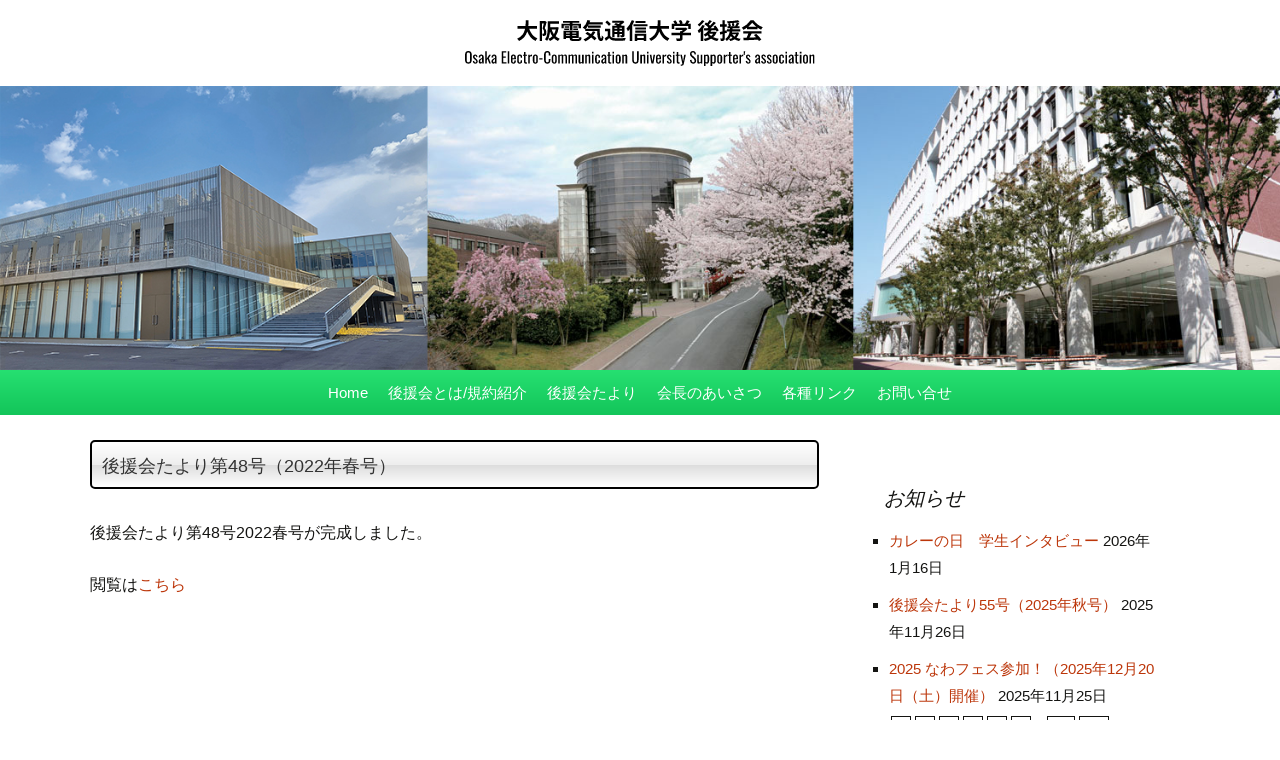

--- FILE ---
content_type: text/html; charset=UTF-8
request_url: http://www.dentsukouenkai.com/2022/06/01/48/
body_size: 24772
content:
<!DOCTYPE html>
<!--[if IE 7]>
<html class="ie ie7" lang="ja">
<![endif]-->
<!--[if IE 8]>
<html class="ie ie8" lang="ja">
<![endif]-->
<!--[if !(IE 7) & !(IE 8)]><!-->
<html lang="ja">
<!--<![endif]-->
<head>
	<meta charset="UTF-8">
	<meta name="viewport" content="width=device-width">
	<title>後援会たより第48号（2022年春号） | 大阪電気通信大学後援会</title>
	<link rel="profile" href="http://gmpg.org/xfn/11">
	<link rel="pingback" href="http://www.dentsukouenkai.com/dentsu/xmlrpc.php">
	<!--[if lt IE 9]>
	<script src="http://www.dentsukouenkai.com/dentsu/wp-content/themes/twentythirteen/js/html5.js"></script>
	<![endif]-->
	<link rel='dns-prefetch' href='//fonts.googleapis.com' />
<link rel='dns-prefetch' href='//s.w.org' />
<link href='https://fonts.gstatic.com' crossorigin rel='preconnect' />
<link rel="alternate" type="application/rss+xml" title="大阪電気通信大学後援会 &raquo; フィード" href="http://www.dentsukouenkai.com/feed/" />
<link rel="alternate" type="application/rss+xml" title="大阪電気通信大学後援会 &raquo; コメントフィード" href="http://www.dentsukouenkai.com/comments/feed/" />
		<script type="text/javascript">
			window._wpemojiSettings = {"baseUrl":"https:\/\/s.w.org\/images\/core\/emoji\/12.0.0-1\/72x72\/","ext":".png","svgUrl":"https:\/\/s.w.org\/images\/core\/emoji\/12.0.0-1\/svg\/","svgExt":".svg","source":{"concatemoji":"http:\/\/www.dentsukouenkai.com\/dentsu\/wp-includes\/js\/wp-emoji-release.min.js?ver=5.2.21"}};
			!function(e,a,t){var n,r,o,i=a.createElement("canvas"),p=i.getContext&&i.getContext("2d");function s(e,t){var a=String.fromCharCode;p.clearRect(0,0,i.width,i.height),p.fillText(a.apply(this,e),0,0);e=i.toDataURL();return p.clearRect(0,0,i.width,i.height),p.fillText(a.apply(this,t),0,0),e===i.toDataURL()}function c(e){var t=a.createElement("script");t.src=e,t.defer=t.type="text/javascript",a.getElementsByTagName("head")[0].appendChild(t)}for(o=Array("flag","emoji"),t.supports={everything:!0,everythingExceptFlag:!0},r=0;r<o.length;r++)t.supports[o[r]]=function(e){if(!p||!p.fillText)return!1;switch(p.textBaseline="top",p.font="600 32px Arial",e){case"flag":return s([55356,56826,55356,56819],[55356,56826,8203,55356,56819])?!1:!s([55356,57332,56128,56423,56128,56418,56128,56421,56128,56430,56128,56423,56128,56447],[55356,57332,8203,56128,56423,8203,56128,56418,8203,56128,56421,8203,56128,56430,8203,56128,56423,8203,56128,56447]);case"emoji":return!s([55357,56424,55356,57342,8205,55358,56605,8205,55357,56424,55356,57340],[55357,56424,55356,57342,8203,55358,56605,8203,55357,56424,55356,57340])}return!1}(o[r]),t.supports.everything=t.supports.everything&&t.supports[o[r]],"flag"!==o[r]&&(t.supports.everythingExceptFlag=t.supports.everythingExceptFlag&&t.supports[o[r]]);t.supports.everythingExceptFlag=t.supports.everythingExceptFlag&&!t.supports.flag,t.DOMReady=!1,t.readyCallback=function(){t.DOMReady=!0},t.supports.everything||(n=function(){t.readyCallback()},a.addEventListener?(a.addEventListener("DOMContentLoaded",n,!1),e.addEventListener("load",n,!1)):(e.attachEvent("onload",n),a.attachEvent("onreadystatechange",function(){"complete"===a.readyState&&t.readyCallback()})),(n=t.source||{}).concatemoji?c(n.concatemoji):n.wpemoji&&n.twemoji&&(c(n.twemoji),c(n.wpemoji)))}(window,document,window._wpemojiSettings);
		</script>
		<style type="text/css">
img.wp-smiley,
img.emoji {
	display: inline !important;
	border: none !important;
	box-shadow: none !important;
	height: 1em !important;
	width: 1em !important;
	margin: 0 .07em !important;
	vertical-align: -0.1em !important;
	background: none !important;
	padding: 0 !important;
}
</style>
	<link rel='stylesheet' id='wp-block-library-css'  href='http://www.dentsukouenkai.com/dentsu/wp-includes/css/dist/block-library/style.min.css?ver=5.2.21' type='text/css' media='all' />
<link rel='stylesheet' id='contact-form-7-css'  href='http://www.dentsukouenkai.com/dentsu/wp-content/plugins/contact-form-7/includes/css/styles.css?ver=5.1.1' type='text/css' media='all' />
<link rel='stylesheet' id='contact-form-7-confirm-css'  href='http://www.dentsukouenkai.com/dentsu/wp-content/plugins/contact-form-7-add-confirm/includes/css/styles.css?ver=5.1' type='text/css' media='all' />
<link rel='stylesheet' id='hamburger.css-css'  href='http://www.dentsukouenkai.com/dentsu/wp-content/plugins/wp-responsive-menu/assets/css/wpr-hamburger.css?ver=3.1.6' type='text/css' media='all' />
<link rel='stylesheet' id='wprmenu.css-css'  href='http://www.dentsukouenkai.com/dentsu/wp-content/plugins/wp-responsive-menu/assets/css/wprmenu.css?ver=3.1.6' type='text/css' media='all' />
<style id='wprmenu.css-inline-css' type='text/css'>
@media only screen and ( max-width: 768px ) {html body div.wprm-wrapper {overflow: scroll;}#mg-wprm-wrap ul li {border-top: solid 1px rgba(255,255,255,0.05);border-bottom: solid 1px rgba(255,255,255,0.05);}#wprmenu_bar {background-image: url();background-size: cover ;background-repeat: repeat;}#wprmenu_bar {background-color: #81d742;}html body div#mg-wprm-wrap .wpr_submit .icon.icon-search {color: #FFFFFF;}#wprmenu_bar .menu_title,#wprmenu_bar .wprmenu_icon_menu,#wprmenu_bar .menu_title a {color: #FFFFFF;}#wprmenu_bar .menu_title {font-size: 20px;font-weight: normal;}#mg-wprm-wrap li.menu-item a {font-size: 18px;text-transform: uppercase;font-weight: normal;}#mg-wprm-wrap li.menu-item-has-children ul.sub-menu a {font-size: 15px;text-transform: uppercase;font-weight: normal;}#mg-wprm-wrap li.current-menu-item > a {background: #81d742;}#mg-wprm-wrap li.current-menu-item > a,#mg-wprm-wrap li.current-menu-item span.wprmenu_icon{color: #FFFFFF !important;}#mg-wprm-wrap {background-color: #599e31;}.cbp-spmenu-push-toright,.cbp-spmenu-push-toright .mm-slideout {left: 80% ;}.cbp-spmenu-push-toleft {left: -80% ;}#mg-wprm-wrap.cbp-spmenu-right,#mg-wprm-wrap.cbp-spmenu-left,#mg-wprm-wrap.cbp-spmenu-right.custom,#mg-wprm-wrap.cbp-spmenu-left.custom,.cbp-spmenu-vertical {width: 80%;max-width: 400px;}#mg-wprm-wrap ul#wprmenu_menu_ul li.menu-item a,div#mg-wprm-wrap ul li span.wprmenu_icon {color: #FFFFFF;}#mg-wprm-wrap ul#wprmenu_menu_ul li.menu-item:valid ~ a{color: #FFFFFF;}#mg-wprm-wrap ul#wprmenu_menu_ul li.menu-item a:hover {background: #81d742;color: #FFFFFF !important;}div#mg-wprm-wrap ul>li:hover>span.wprmenu_icon {color: #FFFFFF !important;}.wprmenu_bar .hamburger-inner,.wprmenu_bar .hamburger-inner::before,.wprmenu_bar .hamburger-inner::after {background: #FFFFFF;}.wprmenu_bar .hamburger:hover .hamburger-inner,.wprmenu_bar .hamburger:hover .hamburger-inner::before,.wprmenu_bar .hamburger:hover .hamburger-inner::after {background: #FFFFFF;}div.wprmenu_bar div.hamburger{padding-right: 6px !important;}#wprmenu_menu.left {width:80%;left: -80%;right: auto;}#wprmenu_menu.right {width:80%;right: -80%;left: auto;}html body div#wprmenu_bar {height : px;}#mg-wprm-wrap.cbp-spmenu-left,#mg-wprm-wrap.cbp-spmenu-right,#mg-widgetmenu-wrap.cbp-spmenu-widget-left,#mg-widgetmenu-wrap.cbp-spmenu-widget-right {top: px !important;}.wprmenu_bar .hamburger {float: left;}.wprmenu_bar #custom_menu_icon.hamburger {top: 0px;left: 0px;float: left !important;background-color: #CCCCCC;}.wpr_custom_menu #custom_menu_icon {display: block;}html { padding-top: 42px !important; }#wprmenu_bar,#mg-wprm-wrap { display: block; }div#wpadminbar { position: fixed; }}
</style>
<link rel='stylesheet' id='wpr_icons-css'  href='http://www.dentsukouenkai.com/dentsu/wp-content/plugins/wp-responsive-menu/inc/assets/icons/wpr-icons.css?ver=3.1.6' type='text/css' media='all' />
<link rel='stylesheet' id='megamenu-css'  href='http://www.dentsukouenkai.com/dentsu/wp-content/uploads/maxmegamenu/style.css?ver=5c9cda' type='text/css' media='all' />
<link rel='stylesheet' id='dashicons-css'  href='http://www.dentsukouenkai.com/dentsu/wp-includes/css/dashicons.min.css?ver=5.2.21' type='text/css' media='all' />
<link rel='stylesheet' id='twentythirteen-fonts-css'  href='https://fonts.googleapis.com/css?family=Source+Sans+Pro%3A300%2C400%2C700%2C300italic%2C400italic%2C700italic%7CBitter%3A400%2C700&#038;subset=latin%2Clatin-ext' type='text/css' media='all' />
<link rel='stylesheet' id='genericons-css'  href='http://www.dentsukouenkai.com/dentsu/wp-content/themes/twentythirteen/genericons/genericons.css?ver=3.03' type='text/css' media='all' />
<link rel='stylesheet' id='twentythirteen-style-css'  href='http://www.dentsukouenkai.com/dentsu/wp-content/themes/twentythirteen_child/style.css?ver=1:01:43' type='text/css' media='all' />
<!--[if lt IE 9]>
<link rel='stylesheet' id='twentythirteen-ie-css'  href='http://www.dentsukouenkai.com/dentsu/wp-content/themes/twentythirteen/css/ie.css?ver=2013-07-18' type='text/css' media='all' />
<![endif]-->
<!--n2css--><script type='text/javascript' src='http://www.dentsukouenkai.com/dentsu/wp-includes/js/jquery/jquery.js?ver=1.12.4-wp'></script>
<script type='text/javascript' src='http://www.dentsukouenkai.com/dentsu/wp-includes/js/jquery/jquery-migrate.min.js?ver=1.4.1'></script>
<script type='text/javascript' src='http://www.dentsukouenkai.com/dentsu/wp-content/plugins/wp-responsive-menu/assets/js/modernizr.custom.js?ver=3.1.6'></script>
<script type='text/javascript' src='http://www.dentsukouenkai.com/dentsu/wp-content/plugins/wp-responsive-menu/assets/js/jquery.touchSwipe.min.js?ver=3.1.6'></script>
<script type='text/javascript'>
/* <![CDATA[ */
var wprmenu = {"zooming":"yes","from_width":"768","push_width":"400","menu_width":"80","parent_click":"yes","swipe":"yes","enable_overlay":""};
/* ]]> */
</script>
<script type='text/javascript' src='http://www.dentsukouenkai.com/dentsu/wp-content/plugins/wp-responsive-menu/assets/js/wprmenu.js?ver=3.1.6'></script>
<link rel='https://api.w.org/' href='http://www.dentsukouenkai.com/wp-json/' />
<link rel="EditURI" type="application/rsd+xml" title="RSD" href="http://www.dentsukouenkai.com/dentsu/xmlrpc.php?rsd" />
<link rel="wlwmanifest" type="application/wlwmanifest+xml" href="http://www.dentsukouenkai.com/dentsu/wp-includes/wlwmanifest.xml" /> 
<link rel='prev' title='2022年度総会・懇談会出席票' href='http://www.dentsukouenkai.com/2022/04/30/2022syukketu/' />
<link rel='next' title='2022年度　総会報告' href='http://www.dentsukouenkai.com/2022/09/14/2022%e5%b9%b4%e5%ba%a6%e3%80%80%e7%b7%8f%e4%bc%9a%e5%a0%b1%e5%91%8a/' />
<meta name="generator" content="WordPress 5.2.21" />
<link rel="canonical" href="http://www.dentsukouenkai.com/2022/06/01/48/" />
<link rel='shortlink' href='http://www.dentsukouenkai.com/?p=410' />
<link rel="alternate" type="application/json+oembed" href="http://www.dentsukouenkai.com/wp-json/oembed/1.0/embed?url=http%3A%2F%2Fwww.dentsukouenkai.com%2F2022%2F06%2F01%2F48%2F" />
<link rel="alternate" type="text/xml+oembed" href="http://www.dentsukouenkai.com/wp-json/oembed/1.0/embed?url=http%3A%2F%2Fwww.dentsukouenkai.com%2F2022%2F06%2F01%2F48%2F&#038;format=xml" />
	<style type="text/css" id="twentythirteen-header-css">
			.site-header {
			background: url(http://www.dentsukouenkai.com/dentsu/wp-content/themes/twentythirteen/images/headers/circle.png) no-repeat scroll top;
			background-size: 1600px auto;
		}
		@media (max-width: 767px) {
			.site-header {
				background-size: 768px auto;
			}
		}
		@media (max-width: 359px) {
			.site-header {
				background-size: 360px auto;
			}
		}
		</style>
	<style type="text/css">/** Mega Menu CSS: fs **/</style>
<link rel="stylesheet" href="http://www.dentsukouenkai.com/dentsu/wp-content/themes/twentythirteen_child/css/clingify.css" />

<script type="text/javascript">
jQuery(function(){
     jQuery('a img').hover(function(){
        jQuery(this).attr('src', jQuery(this).attr('src').replace('_off', '_on'));
          }, function(){
             if (!jQuery(this).hasClass('currentPage')) {
             jQuery(this).attr('src', jQuery(this).attr('src').replace('_on', '_off'));
        }
   });
});
</script>



</head>
<header class="main_header">
	<a href="http://www.dentsukouenkai.com"><img src="http://www.dentsukouenkai.com/dentsu/wp-content/themes/twentythirteen_child/img/logo.svg" alt="大阪電気通信大学 後援会 Osaka Electro-Communication University Supporter's association"></a>
</header>
<img src="http://www.dentsukouenkai.com/dentsu/wp-content/uploads/2019/06/head2.jpg"width="100%">
<body class="post-template-default single single-post postid-410 single-format-standard mega-menu-primary sidebar no-avatars">
<header id="masthead" class="site-header" role="banner">
<div class="spNone">
<div id="example"> 
		<div id="navbar" class="navbar">
				<nav id="site-navigation" class="navigation main-navigation" role="navigation">
					<button class="menu-toggle">メニュー</button>
					<a class="screen-reader-text skip-link" href="#content" title="コンテンツへスキップ">コンテンツへスキップ</a>
					<div id="mega-menu-wrap-primary" class="mega-menu-wrap"><div class="mega-menu-toggle"><div class="mega-toggle-blocks-left"></div><div class="mega-toggle-blocks-center"></div><div class="mega-toggle-blocks-right"><div class='mega-toggle-block mega-menu-toggle-block mega-toggle-block-1' id='mega-toggle-block-1' tabindex='0'><span class='mega-toggle-label' role='button' aria-expanded='false'><span class='mega-toggle-label-closed'>MENU</span><span class='mega-toggle-label-open'>MENU</span></span></div></div></div><ul id="mega-menu-primary" class="mega-menu max-mega-menu mega-menu-horizontal mega-no-js" data-event="hover_intent" data-effect="fade_up" data-effect-speed="200" data-effect-mobile="disabled" data-effect-speed-mobile="0" data-mobile-force-width="false" data-second-click="go" data-document-click="collapse" data-vertical-behaviour="standard" data-breakpoint="600" data-unbind="true" data-mobile-state="collapse_all" data-hover-intent-timeout="300" data-hover-intent-interval="100"><li class='mega-menu-item mega-menu-item-type-post_type mega-menu-item-object-page mega-menu-item-home mega-align-bottom-left mega-menu-flyout mega-menu-item-29' id='mega-menu-item-29'><a class="mega-menu-link" href="http://www.dentsukouenkai.com/" tabindex="0">Home</a></li><li class='mega-menu-item mega-menu-item-type-post_type mega-menu-item-object-page mega-align-bottom-left mega-menu-flyout mega-menu-item-35' id='mega-menu-item-35'><a class="mega-menu-link" href="http://www.dentsukouenkai.com/%e5%be%8c%e6%8f%b4%e4%bc%9a%e3%81%a8%e3%81%af-%e8%a6%8f%e7%b4%84%e7%b4%b9%e4%bb%8b/" tabindex="0">後援会とは/規約紹介</a></li><li class='mega-menu-item mega-menu-item-type-post_type mega-menu-item-object-page mega-align-bottom-left mega-menu-flyout mega-menu-item-34' id='mega-menu-item-34'><a class="mega-menu-link" href="http://www.dentsukouenkai.com/%e5%be%8c%e6%8f%b4%e4%bc%9a%e3%81%9f%e3%82%88%e3%82%8a/" tabindex="0">後援会たより</a></li><li class='mega-menu-item mega-menu-item-type-post_type mega-menu-item-object-page mega-align-bottom-left mega-menu-flyout mega-menu-item-32' id='mega-menu-item-32'><a class="mega-menu-link" href="http://www.dentsukouenkai.com/%e4%bc%9a%e9%95%b7%e3%81%ae%e3%81%82%e3%81%84%e3%81%95%e3%81%a4/" tabindex="0">会長のあいさつ</a></li><li class='mega-menu-item mega-menu-item-type-post_type mega-menu-item-object-page mega-align-bottom-left mega-menu-flyout mega-menu-item-33' id='mega-menu-item-33'><a class="mega-menu-link" href="http://www.dentsukouenkai.com/%e5%90%84%e7%a8%ae%e3%83%aa%e3%83%b3%e3%82%af/" tabindex="0">各種リンク</a></li><li class='mega-menu-item mega-menu-item-type-post_type mega-menu-item-object-page mega-align-bottom-left mega-menu-flyout mega-menu-item-30' id='mega-menu-item-30'><a class="mega-menu-link" href="http://www.dentsukouenkai.com/%e3%81%8a%e5%95%8f%e3%81%84%e5%90%88%e3%81%9b/" tabindex="0">お問い合せ</a></li></ul></div></div></nav><!-- #site-navigation --></div>
</div><!-- #navbar -->
</header><!-- #masthead --><div id="main" class="site-main">
<div style="margin-top: 25px;"></div>
	<div id="primary" class="content-area">
		<div id="content" class="site-content" role="main">

						
				
<article id="post-410" class="post-410 post type-post status-publish format-standard hentry category-osirase">
	<header class="entry-header">
		
				<h1 class="entry-title">後援会たより第48号（2022年春号）</h1>
		
		<div class="entry-meta">
			<span class="date"><a href="http://www.dentsukouenkai.com/2022/06/01/48/" title="後援会たより第48号（2022年春号） へのパーマリンク" rel="bookmark"><time class="entry-date" datetime="2022-06-01T16:41:27+09:00">2022年6月1日</time></a></span><span class="categories-links"><a href="http://www.dentsukouenkai.com/category/osirase/" rel="category tag">お知らせ</a></span><span class="author vcard"><a class="url fn n" href="http://www.dentsukouenkai.com/author/dentsu/" title="dentsu の投稿をすべて表示" rel="author">dentsu</a></span>					</div><!-- .entry-meta -->
	</header><!-- .entry-header -->

		<div class="entry-content">
		<p>後援会たより第48号2022春号が完成しました。</p>
<p>閲覧は<a href="http://www.dentsukouenkai.com/tayori/48/index.html">こちら</a></p>
<p>&nbsp;</p>
	</div><!-- .entry-content -->
	
	<footer class="entry-meta">
		
			</footer><!-- .entry-meta -->
</article><!-- #post -->
					<nav class="navigation post-navigation" role="navigation">
		<h1 class="screen-reader-text">投稿ナビゲーション</h1>
		<div class="nav-links">

			<a href="http://www.dentsukouenkai.com/2022/04/30/2022syukketu/" rel="prev"><span class="meta-nav">&larr;</span> 2022年度総会・懇談会出席票</a>			<a href="http://www.dentsukouenkai.com/2022/09/14/2022%e5%b9%b4%e5%ba%a6%e3%80%80%e7%b7%8f%e4%bc%9a%e5%a0%b1%e5%91%8a/" rel="next">2022年度　総会報告 <span class="meta-nav">&rarr;</span></a>
		</div><!-- .nav-links -->
	</nav><!-- .navigation -->
					
<div id="comments" class="comments-area">

	
	
</div><!-- #comments -->
			
		</div><!-- #content -->
	</div><!-- #primary -->

	<div id="tertiary" class="sidebar-container" role="complementary">
		<div class="sidebar-inner">
			<div class="widget-area">
				<aside id="listcategorypostswidget-2" class="widget widget_listcategorypostswidget"><h3 class="widget-title">お知らせ</h3><ul class="lcp_catlist" id="lcp_instance_listcategorypostswidget-2"><li><a href="http://www.dentsukouenkai.com/2026/01/16/%e3%82%ab%e3%83%ac%e3%83%bc%e3%81%ae%e6%97%a5/">カレーの日　学生インタビュー</a>  2026年1月16日</li><li><a href="http://www.dentsukouenkai.com/2025/11/26/%e5%be%8c%e6%8f%b4%e4%bc%9a%e3%81%9f%e3%82%88%e3%82%8a55%e5%8f%b7%ef%bc%882025%e5%b9%b4%e7%a7%8b%e5%8f%b7%ef%bc%89/">後援会たより55号（2025年秋号）</a>  2025年11月26日</li><li><a href="http://www.dentsukouenkai.com/2025/11/25/20251221/">2025 なわフェス参加！（2025年12月20日（土）開催）</a>  2025年11月25日</li></ul><a href="http://www.dentsukouenkai.com/category/osirase/"> </a><ul class='lcp_paginator'><li class='lcp_currentpage'>1</li><li><a href='http://www.dentsukouenkai.com/2022/06/01/48/?lcp_pagelistcategorypostswidget-2=2#lcp_instance_listcategorypostswidget-2' title='2'>2</a></li><li><a href='http://www.dentsukouenkai.com/2022/06/01/48/?lcp_pagelistcategorypostswidget-2=3#lcp_instance_listcategorypostswidget-2' title='3'>3</a></li><li><a href='http://www.dentsukouenkai.com/2022/06/01/48/?lcp_pagelistcategorypostswidget-2=4#lcp_instance_listcategorypostswidget-2' title='4'>4</a></li><li><a href='http://www.dentsukouenkai.com/2022/06/01/48/?lcp_pagelistcategorypostswidget-2=5#lcp_instance_listcategorypostswidget-2' title='5'>5</a></li><li><a href='http://www.dentsukouenkai.com/2022/06/01/48/?lcp_pagelistcategorypostswidget-2=6#lcp_instance_listcategorypostswidget-2' title='6'>6</a></li><span class='lcp_elipsis'>...</span><li><a href='http://www.dentsukouenkai.com/2022/06/01/48/?lcp_pagelistcategorypostswidget-2=13#lcp_instance_listcategorypostswidget-2' title='13'>13</a></li><li><a href='http://www.dentsukouenkai.com/2022/06/01/48/?lcp_pagelistcategorypostswidget-2=2#lcp_instance_listcategorypostswidget-2' title='2' class='lcp_nextlink'>>></a></li></ul></aside><aside id="listcategorypostswidget-3" class="widget widget_listcategorypostswidget"><h3 class="widget-title">行事予定</h3><ul class="lcp_catlist" id="lcp_instance_listcategorypostswidget-3"></ul><a href="http://www.dentsukouenkai.com/category/yotei2/"> </a></aside>			</div><!-- .widget-area -->
		</div><!-- .sidebar-inner -->
	</div><!-- #tertiary -->

		</div><!-- #main -->
		<footer id="colophon" class="site-footer" role="contentinfo">
			
			<div class="site-info">
				
			
<center>大阪電気通信大学 後援会  Osaka Electro-Communication University  Supporter's association </center>
			</div><!-- .site-info -->
		</footer><!-- #colophon -->
	</div><!-- #page -->

	
			<div class="wprm-wrapper">
        
        <!-- Overlay Starts here -->
			         <!-- Overlay Ends here -->
			
			         <div id="wprmenu_bar" class="wprmenu_bar bodyslide left">
  <div class="hamburger hamburger--slider">
    <span class="hamburger-box">
      <span class="hamburger-inner"></span>
    </span>
  </div>
  <div class="menu_title">
      <a href="http://www.dentsukouenkai.com/dentsu">
          </a>
      </div>
</div>			 
			<div class="cbp-spmenu cbp-spmenu-vertical cbp-spmenu-left default " id="mg-wprm-wrap">
				
				
				<ul id="wprmenu_menu_ul">
  
  <li id="menu-item-29" class="menu-item menu-item-type-post_type menu-item-object-page menu-item-home menu-item-29"><a href="http://www.dentsukouenkai.com/">Home</a></li>
<li id="menu-item-35" class="menu-item menu-item-type-post_type menu-item-object-page menu-item-35"><a href="http://www.dentsukouenkai.com/%e5%be%8c%e6%8f%b4%e4%bc%9a%e3%81%a8%e3%81%af-%e8%a6%8f%e7%b4%84%e7%b4%b9%e4%bb%8b/">後援会とは/規約紹介</a></li>
<li id="menu-item-34" class="menu-item menu-item-type-post_type menu-item-object-page menu-item-34"><a href="http://www.dentsukouenkai.com/%e5%be%8c%e6%8f%b4%e4%bc%9a%e3%81%9f%e3%82%88%e3%82%8a/">後援会たより</a></li>
<li id="menu-item-32" class="menu-item menu-item-type-post_type menu-item-object-page menu-item-32"><a href="http://www.dentsukouenkai.com/%e4%bc%9a%e9%95%b7%e3%81%ae%e3%81%82%e3%81%84%e3%81%95%e3%81%a4/">会長のあいさつ</a></li>
<li id="menu-item-33" class="menu-item menu-item-type-post_type menu-item-object-page menu-item-33"><a href="http://www.dentsukouenkai.com/%e5%90%84%e7%a8%ae%e3%83%aa%e3%83%b3%e3%82%af/">各種リンク</a></li>
<li id="menu-item-30" class="menu-item menu-item-type-post_type menu-item-object-page menu-item-30"><a href="http://www.dentsukouenkai.com/%e3%81%8a%e5%95%8f%e3%81%84%e5%90%88%e3%81%9b/">お問い合せ</a></li>

     
</ul>
				
				</div>
			</div>
			<link rel='stylesheet' id='lcp_paginator-css'  href='http://www.dentsukouenkai.com/dentsu/wp-content/plugins/list-category-posts//lcp_paginator.css?ver=5.2.21' type='text/css' media='all' />
<script type='text/javascript'>
/* <![CDATA[ */
var wpcf7 = {"apiSettings":{"root":"http:\/\/www.dentsukouenkai.com\/wp-json\/contact-form-7\/v1","namespace":"contact-form-7\/v1"}};
/* ]]> */
</script>
<script type='text/javascript' src='http://www.dentsukouenkai.com/dentsu/wp-content/plugins/contact-form-7/includes/js/scripts.js?ver=5.1.1'></script>
<script type='text/javascript' src='http://www.dentsukouenkai.com/dentsu/wp-includes/js/jquery/jquery.form.min.js?ver=4.2.1'></script>
<script type='text/javascript' src='http://www.dentsukouenkai.com/dentsu/wp-content/plugins/contact-form-7-add-confirm/includes/js/scripts.js?ver=5.1'></script>
<script type='text/javascript' src='http://www.dentsukouenkai.com/dentsu/wp-content/themes/twentythirteen/js/functions.js?ver=20160717'></script>
<script type='text/javascript' src='http://www.dentsukouenkai.com/dentsu/wp-includes/js/hoverIntent.min.js?ver=1.8.1'></script>
<script type='text/javascript'>
/* <![CDATA[ */
var megamenu = {"timeout":"300","interval":"100"};
/* ]]> */
</script>
<script type='text/javascript' src='http://www.dentsukouenkai.com/dentsu/wp-content/plugins/megamenu/js/maxmegamenu.js?ver=2.9.5'></script>
<script type='text/javascript' src='http://www.dentsukouenkai.com/dentsu/wp-includes/js/wp-embed.min.js?ver=5.2.21'></script>
<!-- <script src="https://ajax.googleapis.com/ajax/libs/jquery/2.1.3/jquery.min.js"></script> -->
<script type="text/javascript" src="http://www.dentsukouenkai.com/dentsu/wp-content/themes/twentythirteen_child/js/jquery.clingify.js"></script>
<script type="text/javascript">
jQuery(function() {
  jQuery('#masthead').clingify();
});
</script>

</body>
</html>

--- FILE ---
content_type: image/svg+xml
request_url: http://www.dentsukouenkai.com/dentsu/wp-content/themes/twentythirteen_child/img/logo.svg
body_size: 33075
content:
<svg xmlns="http://www.w3.org/2000/svg" width="349.41" height="45.594" viewBox="0 0 349.41 45.594">
  <g id="グループ_1" data-name="グループ 1" transform="translate(-68 -21.256)">
    <path id="パス_2" data-name="パス 2" d="M20.768-10.032v-2.706H12.122c.22-2.046.242-4.07.264-5.874H9.526c-.022,1.8,0,3.806-.22,5.874H1.3v2.706H8.866A13.189,13.189,0,0,1,.88-.352,7.751,7.751,0,0,1,2.838,1.87a15.143,15.143,0,0,0,8.228-9.35c1.716,4.246,4.268,7.458,8.25,9.328A10.529,10.529,0,0,1,21.252-.616c-4.114-1.672-6.776-5.126-8.228-9.416ZM28.776-17.8l-.374.11H23.628v19.6h2.266v-17.27H27.61c-.352,1.5-.814,3.41-1.254,4.8a5.889,5.889,0,0,1,1.518,3.85c0,.616-.088,1.056-.33,1.232a1.139,1.139,0,0,1-.616.2c-.286,0-.572,0-.968-.022a5.547,5.547,0,0,1,.572,2.222,9.4,9.4,0,0,0,1.408-.044,3.142,3.142,0,0,0,1.276-.462c.682-.484.968-1.408.968-2.816a6.773,6.773,0,0,0-1.606-4.422c.616-1.716,1.342-4.114,1.914-5.984Zm10.8,8.426A15.6,15.6,0,0,1,37.708-4.8a16.072,16.072,0,0,1-2.222-4.576Zm1.276-2.442-.44.088H33.946V-15.07h8.8v-2.376H31.482v6.424c0,3.388-.2,8.1-2.6,11.308a8.5,8.5,0,0,1,1.98,1.562c1.87-2.464,2.64-6.006,2.926-9.2a18.871,18.871,0,0,0,2.332,4.554A10.9,10.9,0,0,1,32.252-.242,9.226,9.226,0,0,1,33.77,1.936,14.4,14.4,0,0,0,37.818-.792a13.291,13.291,0,0,0,4.026,2.684A10.422,10.422,0,0,1,43.538-.33a12.082,12.082,0,0,1-4.07-2.464,19.713,19.713,0,0,0,3.014-8.558Zm6.82-1.54h5.984v4.576H56.21v-4.576h6.05v2.728h2.42v-4.466H56.21v-.836h6.864v-1.936H46.86v1.936h6.8v.836H45.364v4.466h2.31ZM57.046-9h4.8v-1.43h-4.8Zm0-3.608V-11.2h4.29v-1.408Zm-4.18,0H48.532V-11.2h4.334ZM48.114-9h4.752v-1.43H48.114Zm1.76,6.072v-.946h3.652v.946Zm3.652-3.5v.968H49.874v-.968Zm6.49.968H56.034v-.968h3.982Zm-3.982,2.53v-.946h3.982v.946ZM57.618-.154c-1.342,0-1.584-.132-1.584-.946v-.066h6.578V-8.184H47.388V-.2h2.486v-.968h3.652V-1.1c0,2.31.836,2.948,3.85,2.948H62c2.4,0,3.1-.726,3.41-3.366a6.69,6.69,0,0,1-2.178-.836c-.154,1.87-.352,2.2-1.452,2.2ZM76.67-7.788A14.393,14.393,0,0,1,74.734-4.95C73.48-5.742,72.2-6.49,71.06-7.084L69.19-5.368c1.166.66,2.442,1.43,3.7,2.266A19.472,19.472,0,0,1,67.32.22a17.064,17.064,0,0,1,1.958,2.046A24.5,24.5,0,0,0,75-1.606a25.2,25.2,0,0,1,3.256,2.838l2.09-1.98a25.179,25.179,0,0,0-3.476-2.794A19.9,19.9,0,0,0,79.2-6.952ZM69.52-10.1a17.5,17.5,0,0,0,2.222-2.948V-11.2H84.436V-13.31H71.9c.2-.33.4-.682.572-1.034h13.97v-2.178h-13c.2-.528.374-1.078.55-1.628l-2.728-.572A14.458,14.458,0,0,1,66.572-11.2a21.555,21.555,0,0,1,2.376,1.65l.2-.176V-7.9H80.938c.132,5.632.77,9.834,3.982,9.834,1.694,0,2.156-1.166,2.354-3.916A10.6,10.6,0,0,1,85.58-3.608c-.044,1.782-.132,2.926-.462,2.948-1.276,0-1.562-4.158-1.518-9.438Zm31.416-1.144v1.188h-2.53v-1.188Zm4.928,1.188h-2.6v-1.188h2.6ZM103.268-7V-8.228h2.6V-7ZM98.406-7V-8.228h2.53V-7Zm0,1.892h2.53v3.212h2.332V-5.1h2.6v1.012c0,.22-.066.308-.33.33-.22,0-.99,0-1.672-.022a7.154,7.154,0,0,1,.638,2.046,6.621,6.621,0,0,0,2.97-.374c.7-.352.9-.9.9-1.958v-9.064H105.71c-.374-.22-.836-.44-1.32-.682a25.041,25.041,0,0,0,3.916-2.97l-1.562-1.254-.506.132H96.14v1.98h7.832a20.327,20.327,0,0,1-1.76,1.166c-.9-.4-1.826-.748-2.6-1.034l-1.694,1.408c.9.352,1.958.792,2.948,1.254H95.942V-1.8h2.464Zm-3.674-9.68A18.844,18.844,0,0,0,90.9-18.172L89.1-16.5a17.859,17.859,0,0,1,3.674,3.586Zm-.66,4.686h-5.3v2.4h2.794v4.8a30.282,30.282,0,0,1-3.08,2l1.21,2.618C90.926.792,91.96-.066,92.972-.924c1.32,1.694,3.058,2.332,5.7,2.442,2.684.11,7.348.066,10.054-.066a10.811,10.811,0,0,1,.814-2.552c-3.014.242-8.228.308-10.846.2-2.244-.088-3.762-.7-4.62-2.178ZM129.4-17.776H119.328v2.046H129.4Zm-13.772-.814a23.407,23.407,0,0,1-5.3,8.228A16.949,16.949,0,0,1,111.694-7.7a21.429,21.429,0,0,0,1.826-2.068V1.848h2.486v-15.4a35.677,35.677,0,0,0,2.046-4.246Zm11.836,15.4v2.156h-6.336V-3.19Zm-8.844,5.082h2.508v-.88h6.336v.814h2.64v-7.04H118.624Zm.352-8.184h10.736V-8.338H118.976Zm10.824-5.17H118.976v2.024H129.8Zm-12.562-3.19v2.112h14.08v-2.112Zm35.53,4.62v-2.706h-8.646c.22-2.046.242-4.07.264-5.874h-2.86c-.022,1.8,0,3.806-.22,5.874H133.3v2.706h7.568a13.189,13.189,0,0,1-7.986,9.68,7.751,7.751,0,0,1,1.958,2.222,15.143,15.143,0,0,0,8.228-9.35c1.716,4.246,4.268,7.458,8.25,9.328a10.529,10.529,0,0,1,1.936-2.464c-4.114-1.672-6.776-5.126-8.228-9.416Zm5.214-2.816h14.036v3.036h2.574v-5.346h-2.926c.616-.77,1.254-1.628,1.848-2.486l-2.838-.858a18.39,18.39,0,0,1-1.892,3.344h-3.322l1.056-.418a12.9,12.9,0,0,0-1.716-3.168l-2.31.836a15.352,15.352,0,0,1,1.386,2.75h-3.454l.792-.374a11.991,11.991,0,0,0-2-2.882l-2.222.99a18.506,18.506,0,0,1,1.518,2.266h-2.992v5.346h2.464Zm16.83,6.6H166.54a20.96,20.96,0,0,0,4.73-3.762l-1.65-1.276-.572.132H159.17v2.266h7.458a14.883,14.883,0,0,1-1.694,1.21H163.68v1.43h-8.448v2.42h8.448v2.86c0,.308-.11.4-.572.4-.44.022-2.068.022-3.476-.044a11.68,11.68,0,0,1,1.078,2.552,13.338,13.338,0,0,0,4.268-.418c1.078-.374,1.364-1.056,1.364-2.42V-3.828h8.47Zm11.11-12.364a18.382,18.382,0,0,1-4.312,4.356,20.021,20.021,0,0,1,1.364,1.914,27.047,27.047,0,0,0,5.258-5.368Zm.4,4.686a18.467,18.467,0,0,1-4.906,5.654,15.891,15.891,0,0,1,1.364,2.442,19.478,19.478,0,0,0,1.716-1.628V1.958h2.442V-10.406a29.48,29.48,0,0,0,1.672-2.662ZM192.742-5.3h4.268A9.8,9.8,0,0,1,194.9-3.146,10.045,10.045,0,0,1,192.72-5.28Zm6.05-2.046-.418.088h-3.982c.308-.418.594-.858.858-1.3,1.43-.044,2.926-.088,4.378-.154a12.7,12.7,0,0,1,.726,1.452l2.2-1.232a21.691,21.691,0,0,0-3.344-4.818l-2.024,1.122c.374.44.748.9,1.1,1.408l-3.938.066a70.309,70.309,0,0,0,5.39-5.1l-2.31-1.276a39.474,39.474,0,0,1-3.542,3.894,16.542,16.542,0,0,0-1.254-1.1c.924-.924,2-2.112,2.948-3.256l-2.266-1.166a22.785,22.785,0,0,1-2.354,3.19c-.418-.286-.836-.55-1.21-.792l-1.562,1.694a25.025,25.025,0,0,1,3.872,3.124c-.308.286-.638.572-.946.836-1.254.022-2.4.022-3.388.022l.22,2.31,4.4-.132A14.2,14.2,0,0,1,187.44-4.4a15.249,15.249,0,0,1,1.694,1.936,21.279,21.279,0,0,0,1.98-1.364,11.984,11.984,0,0,0,1.738,1.914A19.02,19.02,0,0,1,187.44-.2a8.509,8.509,0,0,1,1.254,2.222A21.5,21.5,0,0,0,194.92-.33a17.821,17.821,0,0,0,6.072,2.31,9.782,9.782,0,0,1,1.562-2.244,19.74,19.74,0,0,1-5.478-1.606,12.017,12.017,0,0,0,3.344-4.752Zm11.638-1.32-1.848.484v-3.872h1.98v-2.42h-1.98v-4.136h-2.4v4.136h-2.31v2.42h2.31v4.51c-.968.264-1.848.484-2.6.638l.4,2.552,2.2-.66V-.858c0,.286-.11.374-.374.374a17.777,17.777,0,0,1-1.826-.022,8.951,8.951,0,0,1,.682,2.42A5.618,5.618,0,0,0,207.7,1.43c.66-.418.88-1.078.88-2.288V-5.7c.726-.2,1.452-.418,2.178-.638Zm9.482,3.982a7.076,7.076,0,0,1-1.628,2.2,8.046,8.046,0,0,1-2.2-2.2Zm1.5-1.958-.418.066h-5.214c.066-.286.11-.572.176-.858h8.03V-9.548h-7.766c.044-.352.066-.682.088-1.034h7.04v-2.046h-2.09c.572-.858,1.21-1.87,1.8-2.838l-2.42-.7c.99-.132,1.892-.264,2.728-.418l-1.474-1.958a72.156,72.156,0,0,1-11.066,1.056,6.706,6.706,0,0,1,.55,1.936,86.9,86.9,0,0,0,9.262-.616,23.812,23.812,0,0,1-1.716,3.542h-2.75l2.046-.462a22.1,22.1,0,0,0-.594-2.662l-2.046.352a21.7,21.7,0,0,1,.484,2.772h-2.53l1.232-.4c-.2-.66-.66-1.716-1.012-2.53l-1.958.55a23.123,23.123,0,0,1,.792,2.376h-1.364v2.046h2.6c-.044.33-.066.682-.088,1.034H210.8v2.112h2.64c-.506,2.816-1.628,5.632-4.532,7.414a7.277,7.277,0,0,1,1.694,1.892,11.232,11.232,0,0,0,4.07-4.84,9.184,9.184,0,0,0,1.672,1.782,13.488,13.488,0,0,1-3.586,1.21,8.725,8.725,0,0,1,1.408,1.936A15.3,15.3,0,0,0,218.328.242a16.779,16.779,0,0,0,4.642,1.694A8.648,8.648,0,0,1,224.51-.2a16.943,16.943,0,0,1-4.224-1.188,10.9,10.9,0,0,0,2.53-4.686Zm10.538-5.39a19.993,19.993,0,0,0,4.026-4.07,21.411,21.411,0,0,0,4.224,4.07Zm-1.078,2.4h10.274v-1.738a26.585,26.585,0,0,0,3.7,2.134,13.56,13.56,0,0,1,1.694-2.4,20.124,20.124,0,0,1-9.306-6.974H234.5a21.7,21.7,0,0,1-8.888,7.37,10.22,10.22,0,0,1,1.54,2.2,25.4,25.4,0,0,0,3.718-2.2ZM226.974-5.39h5.1a42.251,42.251,0,0,1-1.672,3.982l-3.322.11.352,2.552c3.74-.176,9.174-.4,14.344-.682a11.663,11.663,0,0,1,.88,1.364L245.1.462a29.588,29.588,0,0,0-5.038-5.654l-2.31,1.21a26.221,26.221,0,0,1,2.156,2.244c-2.244.088-4.51.176-6.622.242.66-1.232,1.386-2.6,2.024-3.894h9.856V-7.81H226.974Z" transform="translate(119.12 40)"/>
    <path id="パス_1" data-name="パス 1" d="M4.05.135a3.55,3.55,0,0,1-1.965-.48,2.628,2.628,0,0,1-1.05-1.373A6.289,6.289,0,0,1,.72-3.81V-8.415a5.9,5.9,0,0,1,.323-2.062,2.57,2.57,0,0,1,1.05-1.32,3.647,3.647,0,0,1,1.957-.457A3.561,3.561,0,0,1,6-11.79a2.623,2.623,0,0,1,1.043,1.32,5.833,5.833,0,0,1,.322,2.055V-3.8a6.04,6.04,0,0,1-.322,2.07A2.735,2.735,0,0,1,6-.353,3.432,3.432,0,0,1,4.05.135Zm0-1.335a1.6,1.6,0,0,0,1.02-.278,1.373,1.373,0,0,0,.465-.78,5.112,5.112,0,0,0,.12-1.178V-8.76a4.917,4.917,0,0,0-.12-1.162,1.294,1.294,0,0,0-.465-.75,1.668,1.668,0,0,0-1.02-.262,1.7,1.7,0,0,0-1.027.262,1.279,1.279,0,0,0-.473.75A4.917,4.917,0,0,0,2.43-8.76v5.325a5.112,5.112,0,0,0,.12,1.178,1.356,1.356,0,0,0,.473.78A1.634,1.634,0,0,0,4.05-1.2ZM10.905.12a2.269,2.269,0,0,1-1.71-.668A2.773,2.773,0,0,1,8.46-2.31l1.335-.4a2.959,2.959,0,0,0,.4,1.238.955.955,0,0,0,.84.413.847.847,0,0,0,.66-.248.955.955,0,0,0,.225-.667,1.377,1.377,0,0,0-.165-.675,2.264,2.264,0,0,0-.54-.615L9.735-4.545a4.015,4.015,0,0,1-.758-.87A2.274,2.274,0,0,1,8.67-6.66a2.261,2.261,0,0,1,.278-1.163,1.812,1.812,0,0,1,.78-.72,2.635,2.635,0,0,1,1.178-.247,1.929,1.929,0,0,1,1.582.667A2.828,2.828,0,0,1,13.11-6.51l-1.08.405a3.9,3.9,0,0,0-.18-.788,1.247,1.247,0,0,0-.33-.525.8.8,0,0,0-.555-.188.79.79,0,0,0-.622.263.908.908,0,0,0-.233.622,1.072,1.072,0,0,0,.1.443,1.281,1.281,0,0,0,.337.427l1.53,1.41a6.27,6.27,0,0,1,.592.615,2.982,2.982,0,0,1,.458.75,2.458,2.458,0,0,1,.18.975,2.335,2.335,0,0,1-.3,1.23,1.868,1.868,0,0,1-.84.742A3,3,0,0,1,10.905.12Zm5.16,0a1.46,1.46,0,0,1-.9-.293,2.054,2.054,0,0,1-.615-.75,2.164,2.164,0,0,1-.225-.967,3.1,3.1,0,0,1,.27-1.365,2.723,2.723,0,0,1,.743-.937,5.113,5.113,0,0,1,1.095-.668q.623-.285,1.313-.555V-6.03a5.22,5.22,0,0,0-.06-.87.886.886,0,0,0-.247-.517.806.806,0,0,0-.562-.173.873.873,0,0,0-.533.15.833.833,0,0,0-.292.428,2.121,2.121,0,0,0-.09.652v.435l-1.59-.06a3.152,3.152,0,0,1,.66-2.123,2.532,2.532,0,0,1,1.95-.682,2.165,2.165,0,0,1,1.83.7,3.306,3.306,0,0,1,.54,2.04v3.96q0,.405.022.78t.06.7q.037.323.068.608H18.03q-.045-.24-.112-.608t-.1-.667a2.309,2.309,0,0,1-.577.952A1.561,1.561,0,0,1,16.065.12Zm.63-1.38a.817.817,0,0,0,.45-.135A2.051,2.051,0,0,0,17.52-1.7a1.594,1.594,0,0,0,.225-.277V-4.44q-.375.21-.7.42a3.893,3.893,0,0,0-.577.442,1.8,1.8,0,0,0-.39.525,1.505,1.505,0,0,0-.142.667,1.5,1.5,0,0,0,.195.825A.637.637,0,0,0,16.695-1.26Zm4.23,1.245v-12.15h1.6V-4.92l2.34-3.75h1.68L24.51-5.28,26.49,0H24.885l-1.62-4.44L22.53-3.33V-.015ZM28.89.12a1.46,1.46,0,0,1-.9-.293,2.054,2.054,0,0,1-.615-.75,2.164,2.164,0,0,1-.225-.967,3.1,3.1,0,0,1,.27-1.365,2.723,2.723,0,0,1,.743-.937,5.113,5.113,0,0,1,1.1-.668q.622-.285,1.313-.555V-6.03a5.22,5.22,0,0,0-.06-.87.886.886,0,0,0-.247-.517A.806.806,0,0,0,29.7-7.59a.873.873,0,0,0-.532.15.833.833,0,0,0-.293.428,2.121,2.121,0,0,0-.09.652v.435l-1.59-.06a3.152,3.152,0,0,1,.66-2.123A2.532,2.532,0,0,1,29.8-8.79a2.165,2.165,0,0,1,1.83.7,3.306,3.306,0,0,1,.54,2.04v3.96q0,.405.022.78t.06.7q.037.323.067.608h-1.47q-.045-.24-.113-.608t-.1-.667a2.309,2.309,0,0,1-.577.952A1.561,1.561,0,0,1,28.89.12Zm.63-1.38a.817.817,0,0,0,.45-.135,2.051,2.051,0,0,0,.375-.308,1.6,1.6,0,0,0,.225-.277V-4.44q-.375.21-.705.42a3.893,3.893,0,0,0-.577.442,1.8,1.8,0,0,0-.39.525,1.505,1.505,0,0,0-.142.667,1.5,1.5,0,0,0,.195.825A.637.637,0,0,0,29.52-1.26ZM37.29,0V-12.15H42v1.26H38.985v4.02H41.43v1.2H38.985v4.455H42.03V0Zm6.12,0V-12.15h1.6V0ZM49.1.12a2.675,2.675,0,0,1-1.575-.4,2.07,2.07,0,0,1-.772-1.17,7.1,7.1,0,0,1-.217-1.9v-1.98a6.923,6.923,0,0,1,.225-1.92A2.051,2.051,0,0,1,47.543-8.4,2.691,2.691,0,0,1,49.1-8.79a2.416,2.416,0,0,1,1.613.45,2.216,2.216,0,0,1,.682,1.3,10.8,10.8,0,0,1,.165,2.033V-4.3h-3.42v1.74a3.093,3.093,0,0,0,.1.855.887.887,0,0,0,.315.488.936.936,0,0,0,.563.157.782.782,0,0,0,.548-.173.9.9,0,0,0,.255-.5,3.736,3.736,0,0,0,.068-.758v-.525h1.56v.33A3.388,3.388,0,0,1,50.985-.63,2.2,2.2,0,0,1,49.1.12Zm-.96-5.3H49.98v-.78a5.764,5.764,0,0,0-.06-.907.989.989,0,0,0-.248-.555.81.81,0,0,0-.592-.188.866.866,0,0,0-.592.18,1.031,1.031,0,0,0-.278.608,7.181,7.181,0,0,0-.075,1.177ZM55.38.12a2.584,2.584,0,0,1-1.612-.428,2.094,2.094,0,0,1-.735-1.208,7.821,7.821,0,0,1-.187-1.815v-2a7.73,7.73,0,0,1,.195-1.868,2.054,2.054,0,0,1,.743-1.185,2.625,2.625,0,0,1,1.6-.412,2.881,2.881,0,0,1,1.462.307,1.587,1.587,0,0,1,.713.915A4.994,4.994,0,0,1,57.75-6.06v.51H56.3v-.525a4.248,4.248,0,0,0-.075-.9.8.8,0,0,0-.27-.48.894.894,0,0,0-.555-.15.9.9,0,0,0-.6.18.975.975,0,0,0-.278.608,7.832,7.832,0,0,0-.068,1.162v2.73a3.465,3.465,0,0,0,.21,1.485.785.785,0,0,0,.75.375A.81.81,0,0,0,56-1.253a.927.927,0,0,0,.24-.533,5.222,5.222,0,0,0,.053-.78V-3.27H57.75v.6a4.926,4.926,0,0,1-.2,1.5,1.72,1.72,0,0,1-.72.96A2.686,2.686,0,0,1,55.38.12Zm6.1,0A2.047,2.047,0,0,1,60.4-.135a1.468,1.468,0,0,1-.6-.72,2.918,2.918,0,0,1-.187-1.1V-7.605H58.7V-8.67h.915v-2.535h1.6V-8.67h1.4v1.065h-1.4v5.55a1.229,1.229,0,0,0,.165.728.753.753,0,0,0,.63.217q.12,0,.278-.015l.307-.03V.03Q62.3.075,62.04.1T61.485.12ZM63.84,0V-8.67h1.6v1.23a2.916,2.916,0,0,1,.96-1.065,1.943,1.943,0,0,1,.96-.27h.113a.918.918,0,0,1,.143.015v1.77a2.517,2.517,0,0,0-.412-.128,2.139,2.139,0,0,0-.473-.052A1.371,1.371,0,0,0,66.052-7a1.828,1.828,0,0,0-.607.668V0ZM71,.12A2.6,2.6,0,0,1,69.48-.27a2.1,2.1,0,0,1-.787-1.11,5.533,5.533,0,0,1-.232-1.7V-5.6a5.533,5.533,0,0,1,.232-1.7A2.1,2.1,0,0,1,69.48-8.4,2.6,2.6,0,0,1,71-8.79,2.559,2.559,0,0,1,72.5-8.4a2.11,2.11,0,0,1,.78,1.11,5.533,5.533,0,0,1,.232,1.7v2.52a5.533,5.533,0,0,1-.232,1.7A2.11,2.11,0,0,1,72.5-.27,2.559,2.559,0,0,1,71,.12Zm0-1.185a.738.738,0,0,0,.653-.27,1.447,1.447,0,0,0,.225-.713q.038-.443.037-.923V-5.685q0-.5-.037-.93a1.482,1.482,0,0,0-.225-.713A.73.73,0,0,0,71-7.605a.75.75,0,0,0-.66.278,1.433,1.433,0,0,0-.233.713q-.038.435-.037.93V-2.97q0,.48.037.923a1.4,1.4,0,0,0,.233.713A.759.759,0,0,0,71-1.065Zm3.915-2.85V-5.13h3.345v1.215ZM82.98.135a3.255,3.255,0,0,1-2-.54,2.784,2.784,0,0,1-.99-1.455A7.014,7.014,0,0,1,79.71-3.9V-8.19a7.42,7.42,0,0,1,.277-2.145,2.594,2.594,0,0,1,.99-1.418,3.436,3.436,0,0,1,2-.5,3.37,3.37,0,0,1,1.808.42,2.345,2.345,0,0,1,.96,1.2A5.351,5.351,0,0,1,86.04-8.76v.96H84.435v-.855a9.321,9.321,0,0,0-.067-1.193,1.3,1.3,0,0,0-.368-.8A1.437,1.437,0,0,0,83-10.935a1.506,1.506,0,0,0-1.05.307,1.5,1.5,0,0,0-.428.87,7.772,7.772,0,0,0-.1,1.313V-3.63a5.55,5.55,0,0,0,.15,1.447,1.269,1.269,0,0,0,.495.758A1.684,1.684,0,0,0,83-1.2a1.342,1.342,0,0,0,.99-.308,1.464,1.464,0,0,0,.375-.847,9.277,9.277,0,0,0,.075-1.26v-.9H86.04v.9a6.454,6.454,0,0,1-.27,1.958,2.5,2.5,0,0,1-.93,1.32A3.157,3.157,0,0,1,82.98.135ZM89.91.12A2.6,2.6,0,0,1,88.4-.27a2.1,2.1,0,0,1-.787-1.11,5.533,5.533,0,0,1-.232-1.7V-5.6a5.533,5.533,0,0,1,.232-1.7A2.1,2.1,0,0,1,88.4-8.4a2.6,2.6,0,0,1,1.515-.39,2.559,2.559,0,0,1,1.507.39,2.11,2.11,0,0,1,.78,1.11,5.533,5.533,0,0,1,.233,1.7v2.52a5.533,5.533,0,0,1-.233,1.7,2.11,2.11,0,0,1-.78,1.11A2.559,2.559,0,0,1,89.91.12Zm0-1.185a.738.738,0,0,0,.653-.27,1.447,1.447,0,0,0,.225-.713q.038-.443.037-.923V-5.685q0-.5-.037-.93a1.482,1.482,0,0,0-.225-.713.73.73,0,0,0-.653-.278.75.75,0,0,0-.66.278,1.433,1.433,0,0,0-.233.713q-.038.435-.037.93V-2.97q0,.48.037.923a1.4,1.4,0,0,0,.233.713A.759.759,0,0,0,89.91-1.065ZM93.9,0V-8.67h1.485v.825a2.871,2.871,0,0,1,.96-.735,2.571,2.571,0,0,1,1.08-.24,1.589,1.589,0,0,1,.863.24,1.374,1.374,0,0,1,.548.855,2.992,2.992,0,0,1,1.012-.832A2.622,2.622,0,0,1,101-8.82a1.483,1.483,0,0,1,.765.2,1.427,1.427,0,0,1,.555.645,2.731,2.731,0,0,1,.21,1.163V0h-1.47V-6.705a1.283,1.283,0,0,0-.2-.848.712.712,0,0,0-.548-.217,1.494,1.494,0,0,0-.69.187,2.375,2.375,0,0,0-.66.518V0h-1.47V-6.705a1.283,1.283,0,0,0-.2-.848.712.712,0,0,0-.548-.217,1.451,1.451,0,0,0-.682.187,2.644,2.644,0,0,0-.668.518V0Zm10.2,0V-8.67h1.485v.825a2.871,2.871,0,0,1,.96-.735,2.571,2.571,0,0,1,1.08-.24,1.589,1.589,0,0,1,.863.24,1.374,1.374,0,0,1,.548.855,2.992,2.992,0,0,1,1.012-.832,2.622,2.622,0,0,1,1.147-.262,1.483,1.483,0,0,1,.765.2,1.427,1.427,0,0,1,.555.645,2.731,2.731,0,0,1,.21,1.163V0h-1.47V-6.705a1.283,1.283,0,0,0-.2-.848.712.712,0,0,0-.548-.217,1.494,1.494,0,0,0-.69.187,2.375,2.375,0,0,0-.66.518V0h-1.47V-6.705a1.283,1.283,0,0,0-.2-.848.712.712,0,0,0-.548-.217,1.451,1.451,0,0,0-.682.187,2.644,2.644,0,0,0-.668.518V0Zm11.445.12a1.11,1.11,0,0,1-.795-.27,1.44,1.44,0,0,1-.4-.675,3.068,3.068,0,0,1-.113-.825V-8.67h1.605v6.54a1.613,1.613,0,0,0,.135.728.563.563,0,0,0,.555.262A1.187,1.187,0,0,0,117.1-1.3a3.387,3.387,0,0,0,.563-.383V-8.67h1.605V0H117.66V-.855a4.259,4.259,0,0,1-.952.69A2.425,2.425,0,0,1,115.545.12ZM120.9,0V-8.67H122.5v.855a4.679,4.679,0,0,1,.96-.69,2.382,2.382,0,0,1,1.155-.285,1.1,1.1,0,0,1,.8.27,1.47,1.47,0,0,1,.39.675,3.069,3.069,0,0,1,.112.825V0h-1.6V-6.555a1.564,1.564,0,0,0-.135-.72.569.569,0,0,0-.555-.255,1.187,1.187,0,0,0-.562.158,3.387,3.387,0,0,0-.562.383V0Zm6.69,0V-8.67h1.6V0Zm0-9.96v-1.68h1.6v1.68ZM133.29.12a2.584,2.584,0,0,1-1.613-.428,2.094,2.094,0,0,1-.735-1.208,7.821,7.821,0,0,1-.187-1.815v-2a7.73,7.73,0,0,1,.195-1.868,2.054,2.054,0,0,1,.743-1.185,2.625,2.625,0,0,1,1.6-.412,2.881,2.881,0,0,1,1.462.307,1.587,1.587,0,0,1,.712.915,4.994,4.994,0,0,1,.2,1.508v.51h-1.455v-.525a4.248,4.248,0,0,0-.075-.9.8.8,0,0,0-.27-.48.894.894,0,0,0-.555-.15.9.9,0,0,0-.6.18.975.975,0,0,0-.277.608,7.833,7.833,0,0,0-.068,1.162v2.73a3.465,3.465,0,0,0,.21,1.485.785.785,0,0,0,.75.375.81.81,0,0,0,.592-.187.927.927,0,0,0,.24-.533,5.221,5.221,0,0,0,.053-.78V-3.27h1.455v.6a4.926,4.926,0,0,1-.2,1.5,1.72,1.72,0,0,1-.72.96A2.686,2.686,0,0,1,133.29.12Zm5.355,0a1.459,1.459,0,0,1-.9-.293,2.054,2.054,0,0,1-.615-.75,2.164,2.164,0,0,1-.225-.967,3.1,3.1,0,0,1,.27-1.365,2.723,2.723,0,0,1,.743-.937,5.113,5.113,0,0,1,1.1-.668q.622-.285,1.313-.555V-6.03a5.22,5.22,0,0,0-.06-.87.886.886,0,0,0-.248-.517.806.806,0,0,0-.562-.173.873.873,0,0,0-.532.15.833.833,0,0,0-.293.428,2.121,2.121,0,0,0-.09.652v.435l-1.59-.06a3.152,3.152,0,0,1,.66-2.123,2.532,2.532,0,0,1,1.95-.682,2.165,2.165,0,0,1,1.83.7,3.306,3.306,0,0,1,.54,2.04v3.96q0,.405.023.78t.06.7q.037.323.067.608h-1.47q-.045-.24-.113-.608t-.1-.667a2.309,2.309,0,0,1-.577.952A1.561,1.561,0,0,1,138.645.12Zm.63-1.38a.817.817,0,0,0,.45-.135A2.051,2.051,0,0,0,140.1-1.7a1.594,1.594,0,0,0,.225-.277V-4.44q-.375.21-.705.42a3.893,3.893,0,0,0-.577.442,1.8,1.8,0,0,0-.39.525,1.505,1.505,0,0,0-.143.667,1.5,1.5,0,0,0,.195.825A.637.637,0,0,0,139.275-1.26Zm6.39,1.38a2.048,2.048,0,0,1-1.087-.255,1.468,1.468,0,0,1-.6-.72,2.918,2.918,0,0,1-.187-1.1V-7.605h-.915V-8.67h.915v-2.535H145.4V-8.67h1.395v1.065H145.4v5.55a1.229,1.229,0,0,0,.165.728.753.753,0,0,0,.63.217q.12,0,.277-.015l.307-.03V.03q-.3.045-.555.068T145.665.12ZM148.08,0V-8.67h1.605V0Zm0-9.96v-1.68h1.605v1.68ZM153.795.12a2.6,2.6,0,0,1-1.515-.39,2.1,2.1,0,0,1-.787-1.11,5.533,5.533,0,0,1-.232-1.7V-5.6a5.533,5.533,0,0,1,.232-1.7,2.1,2.1,0,0,1,.787-1.11,2.6,2.6,0,0,1,1.515-.39,2.559,2.559,0,0,1,1.507.39,2.11,2.11,0,0,1,.78,1.11,5.533,5.533,0,0,1,.232,1.7v2.52a5.533,5.533,0,0,1-.232,1.7,2.11,2.11,0,0,1-.78,1.11A2.559,2.559,0,0,1,153.795.12Zm0-1.185a.738.738,0,0,0,.652-.27,1.447,1.447,0,0,0,.225-.713q.038-.443.038-.923V-5.685q0-.5-.038-.93a1.482,1.482,0,0,0-.225-.713.73.73,0,0,0-.652-.278.75.75,0,0,0-.66.278,1.433,1.433,0,0,0-.232.713q-.038.435-.038.93V-2.97q0,.48.038.923a1.4,1.4,0,0,0,.232.713A.759.759,0,0,0,153.795-1.065ZM157.785,0V-8.67h1.6v.855a4.679,4.679,0,0,1,.96-.69A2.382,2.382,0,0,1,161.5-8.79a1.1,1.1,0,0,1,.8.27,1.47,1.47,0,0,1,.39.675,3.069,3.069,0,0,1,.113.825V0H161.2V-6.555a1.564,1.564,0,0,0-.135-.72.569.569,0,0,0-.555-.255,1.187,1.187,0,0,0-.562.158,3.387,3.387,0,0,0-.562.383V0Zm13.29.135A3.347,3.347,0,0,1,169.05-.39a2.618,2.618,0,0,1-.96-1.478,8.666,8.666,0,0,1-.255-2.228V-12.15h1.62v8.13a8.9,8.9,0,0,0,.1,1.425,1.892,1.892,0,0,0,.458,1.02,1.384,1.384,0,0,0,1.057.375,1.38,1.38,0,0,0,1.065-.375,1.924,1.924,0,0,0,.45-1.02,8.9,8.9,0,0,0,.1-1.425v-8.13h1.6V-4.1a8.666,8.666,0,0,1-.255,2.228,2.633,2.633,0,0,1-.952,1.478A3.312,3.312,0,0,1,171.075.135ZM175.95,0V-8.67h1.6v.855a4.679,4.679,0,0,1,.96-.69,2.382,2.382,0,0,1,1.155-.285,1.1,1.1,0,0,1,.8.27,1.47,1.47,0,0,1,.39.675,3.069,3.069,0,0,1,.113.825V0H179.37V-6.555a1.564,1.564,0,0,0-.135-.72.569.569,0,0,0-.555-.255,1.187,1.187,0,0,0-.562.158,3.387,3.387,0,0,0-.562.383V0Zm6.69,0V-8.67h1.605V0Zm0-9.96v-1.68h1.605v1.68ZM187.1,0l-1.71-8.67h1.62L188.07-1.7l1.08-6.975h1.56L189.06,0Zm7.05.12a2.675,2.675,0,0,1-1.575-.4,2.07,2.07,0,0,1-.772-1.17,7.1,7.1,0,0,1-.217-1.9v-1.98a6.924,6.924,0,0,1,.225-1.92,2.052,2.052,0,0,1,.788-1.155,2.691,2.691,0,0,1,1.553-.39,2.416,2.416,0,0,1,1.612.45,2.216,2.216,0,0,1,.683,1.3A10.8,10.8,0,0,1,196.6-5.01V-4.3h-3.42v1.74a3.092,3.092,0,0,0,.1.855.887.887,0,0,0,.315.488.936.936,0,0,0,.563.157.782.782,0,0,0,.548-.173.9.9,0,0,0,.255-.5,3.737,3.737,0,0,0,.068-.758v-.525h1.56v.33a3.388,3.388,0,0,1-.555,2.055A2.2,2.2,0,0,1,194.145.12Zm-.96-5.3h1.845v-.78a5.765,5.765,0,0,0-.06-.907.989.989,0,0,0-.247-.555.81.81,0,0,0-.592-.188.866.866,0,0,0-.593.18,1.031,1.031,0,0,0-.277.608,7.181,7.181,0,0,0-.075,1.177ZM198.1,0V-8.67h1.605v1.23a2.916,2.916,0,0,1,.96-1.065,1.943,1.943,0,0,1,.96-.27h.112a.918.918,0,0,1,.143.015v1.77a2.517,2.517,0,0,0-.412-.128A2.139,2.139,0,0,0,201-7.17a1.371,1.371,0,0,0-.682.172,1.828,1.828,0,0,0-.607.668V0Zm6.78.12a2.269,2.269,0,0,1-1.71-.668,2.773,2.773,0,0,1-.735-1.763l1.335-.4a2.959,2.959,0,0,0,.4,1.238.955.955,0,0,0,.84.413.847.847,0,0,0,.66-.248.955.955,0,0,0,.225-.667,1.377,1.377,0,0,0-.165-.675,2.264,2.264,0,0,0-.54-.615l-1.485-1.275a4.015,4.015,0,0,1-.757-.87,2.274,2.274,0,0,1-.307-1.245,2.261,2.261,0,0,1,.277-1.163,1.812,1.812,0,0,1,.78-.72,2.635,2.635,0,0,1,1.178-.247,1.929,1.929,0,0,1,1.582.667,2.828,2.828,0,0,1,.622,1.613l-1.08.405a3.9,3.9,0,0,0-.18-.788,1.247,1.247,0,0,0-.33-.525.8.8,0,0,0-.555-.188.79.79,0,0,0-.622.263.908.908,0,0,0-.233.622,1.072,1.072,0,0,0,.1.443,1.281,1.281,0,0,0,.338.427l1.53,1.41a6.272,6.272,0,0,1,.592.615,2.982,2.982,0,0,1,.457.75,2.458,2.458,0,0,1,.18.975,2.335,2.335,0,0,1-.3,1.23,1.868,1.868,0,0,1-.84.742A3,3,0,0,1,204.885.12Zm3.7-.12V-8.67H210.2V0Zm0-9.96v-1.68H210.2v1.68ZM214.23.12a2.048,2.048,0,0,1-1.087-.255,1.468,1.468,0,0,1-.6-.72,2.918,2.918,0,0,1-.187-1.1V-7.605h-.915V-8.67h.915v-2.535h1.605V-8.67h1.395v1.065H213.96v5.55a1.229,1.229,0,0,0,.165.728.753.753,0,0,0,.63.217q.12,0,.277-.015l.307-.03V.03q-.3.045-.555.068T214.23.12ZM216.4,2.175V.945a6.481,6.481,0,0,0,.93-.052.914.914,0,0,0,.5-.2.522.522,0,0,0,.15-.4,3.677,3.677,0,0,0-.1-.6q-.105-.465-.225-.99l-1.74-7.38h1.62l1.17,6.48,1.125-6.48h1.62L219.375.48a1.981,1.981,0,0,1-.5,1,2.083,2.083,0,0,1-.923.532,4.869,4.869,0,0,1-1.357.165Zm12.45-2.04a3.162,3.162,0,0,1-1.747-.45A2.836,2.836,0,0,1,226.05-1.56a5.16,5.16,0,0,1-.42-1.845l1.5-.4a6.741,6.741,0,0,0,.2,1.245,2.229,2.229,0,0,0,.517.982,1.313,1.313,0,0,0,1.005.383,1.288,1.288,0,0,0,1-.367,1.509,1.509,0,0,0,.338-1.058,2.166,2.166,0,0,0-.375-1.327,6.978,6.978,0,0,0-.945-1.013l-2.04-1.8a3.432,3.432,0,0,1-.885-1.148,3.687,3.687,0,0,1-.285-1.538,2.736,2.736,0,0,1,.765-2.07,2.884,2.884,0,0,1,2.085-.735,3.91,3.91,0,0,1,1.268.187,2.222,2.222,0,0,1,.915.578,2.836,2.836,0,0,1,.585.983,5.551,5.551,0,0,1,.292,1.387l-1.44.39a5.975,5.975,0,0,0-.18-1.1,1.642,1.642,0,0,0-.473-.81,1.387,1.387,0,0,0-.967-.308,1.363,1.363,0,0,0-.982.338,1.318,1.318,0,0,0-.352,1,1.973,1.973,0,0,0,.188.915,2.683,2.683,0,0,0,.607.735l2.055,1.8a6.419,6.419,0,0,1,1.215,1.432,3.62,3.62,0,0,1,.525,1.972,3.064,3.064,0,0,1-.375,1.553,2.529,2.529,0,0,1-1.027,1A3.178,3.178,0,0,1,228.855.135Zm5.34-.015a1.11,1.11,0,0,1-.795-.27,1.44,1.44,0,0,1-.4-.675,3.069,3.069,0,0,1-.113-.825V-8.67h1.6v6.54a1.612,1.612,0,0,0,.135.728.563.563,0,0,0,.555.262,1.186,1.186,0,0,0,.563-.157,3.388,3.388,0,0,0,.563-.383V-8.67h1.6V0h-1.6V-.855a4.259,4.259,0,0,1-.952.69A2.425,2.425,0,0,1,234.195.12Zm5.355,2.73V-8.67h1.6v.69a2.764,2.764,0,0,1,.69-.57,1.849,1.849,0,0,1,.96-.24,1.558,1.558,0,0,1,1.072.352,2.146,2.146,0,0,1,.592.885,4.582,4.582,0,0,1,.255,1.08,8.8,8.8,0,0,1,.06.938v2.1a8.042,8.042,0,0,1-.18,1.733,2.741,2.741,0,0,1-.653,1.32,1.734,1.734,0,0,1-1.327.5,1.487,1.487,0,0,1-.825-.233,3.517,3.517,0,0,1-.645-.533v3.5Zm2.76-3.99a.64.64,0,0,0,.6-.307,1.991,1.991,0,0,0,.225-.833q.045-.525.045-1.155v-2.1a7.7,7.7,0,0,0-.06-1,1.581,1.581,0,0,0-.255-.727.707.707,0,0,0-.615-.27,1.385,1.385,0,0,0-.6.135,2.208,2.208,0,0,0-.5.315v5.55a2.262,2.262,0,0,0,.51.278A1.745,1.745,0,0,0,242.31-1.14Zm3.93,3.99V-8.67h1.6v.69a2.764,2.764,0,0,1,.69-.57,1.849,1.849,0,0,1,.96-.24,1.558,1.558,0,0,1,1.072.352,2.146,2.146,0,0,1,.592.885,4.582,4.582,0,0,1,.255,1.08,8.8,8.8,0,0,1,.06.938v2.1A8.042,8.042,0,0,1,251.3-1.7a2.741,2.741,0,0,1-.653,1.32,1.734,1.734,0,0,1-1.327.5,1.487,1.487,0,0,1-.825-.233,3.517,3.517,0,0,1-.645-.533v3.5ZM249-1.14a.64.64,0,0,0,.6-.307,1.991,1.991,0,0,0,.225-.833q.045-.525.045-1.155v-2.1a7.7,7.7,0,0,0-.06-1,1.581,1.581,0,0,0-.255-.727.707.707,0,0,0-.615-.27,1.385,1.385,0,0,0-.6.135,2.208,2.208,0,0,0-.5.315v5.55a2.262,2.262,0,0,0,.51.278A1.745,1.745,0,0,0,249-1.14ZM255.315.12A2.6,2.6,0,0,1,253.8-.27a2.1,2.1,0,0,1-.787-1.11,5.533,5.533,0,0,1-.232-1.7V-5.6a5.533,5.533,0,0,1,.232-1.7A2.1,2.1,0,0,1,253.8-8.4a2.6,2.6,0,0,1,1.515-.39,2.559,2.559,0,0,1,1.507.39,2.11,2.11,0,0,1,.78,1.11,5.533,5.533,0,0,1,.233,1.7v2.52a5.533,5.533,0,0,1-.233,1.7,2.11,2.11,0,0,1-.78,1.11A2.559,2.559,0,0,1,255.315.12Zm0-1.185a.738.738,0,0,0,.652-.27,1.447,1.447,0,0,0,.225-.713q.037-.443.038-.923V-5.685q0-.5-.038-.93a1.482,1.482,0,0,0-.225-.713.73.73,0,0,0-.652-.278.75.75,0,0,0-.66.278,1.433,1.433,0,0,0-.232.713q-.038.435-.038.93V-2.97q0,.48.038.923a1.4,1.4,0,0,0,.232.713A.759.759,0,0,0,255.315-1.065ZM259.35,0V-8.67h1.6v1.23a2.916,2.916,0,0,1,.96-1.065,1.943,1.943,0,0,1,.96-.27h.112a.918.918,0,0,1,.143.015v1.77a2.518,2.518,0,0,0-.413-.128,2.139,2.139,0,0,0-.473-.052,1.371,1.371,0,0,0-.682.172,1.828,1.828,0,0,0-.608.668V0Zm7.08.12a2.048,2.048,0,0,1-1.087-.255,1.468,1.468,0,0,1-.6-.72,2.918,2.918,0,0,1-.187-1.1V-7.605h-.915V-8.67h.915v-2.535h1.605V-8.67h1.395v1.065H266.16v5.55a1.229,1.229,0,0,0,.165.728.753.753,0,0,0,.63.217q.12,0,.277-.015l.308-.03V.03q-.3.045-.555.068T266.43.12Zm4.71,0a2.675,2.675,0,0,1-1.575-.4,2.07,2.07,0,0,1-.773-1.17,7.1,7.1,0,0,1-.217-1.9v-1.98a6.923,6.923,0,0,1,.225-1.92,2.051,2.051,0,0,1,.788-1.155,2.691,2.691,0,0,1,1.552-.39,2.416,2.416,0,0,1,1.613.45,2.216,2.216,0,0,1,.682,1.3A10.8,10.8,0,0,1,273.6-5.01V-4.3h-3.42v1.74a3.092,3.092,0,0,0,.1.855.887.887,0,0,0,.315.488.936.936,0,0,0,.563.157.782.782,0,0,0,.547-.173.9.9,0,0,0,.255-.5,3.736,3.736,0,0,0,.068-.758v-.525h1.56v.33A3.388,3.388,0,0,1,273.03-.63,2.2,2.2,0,0,1,271.14.12Zm-.96-5.3h1.845v-.78a5.763,5.763,0,0,0-.06-.907.989.989,0,0,0-.247-.555.81.81,0,0,0-.592-.188.866.866,0,0,0-.592.18,1.03,1.03,0,0,0-.277.608,7.179,7.179,0,0,0-.075,1.177ZM275.1,0V-8.67h1.6v1.23a2.916,2.916,0,0,1,.96-1.065,1.943,1.943,0,0,1,.96-.27h.112a.918.918,0,0,1,.143.015v1.77a2.518,2.518,0,0,0-.413-.128,2.139,2.139,0,0,0-.473-.052,1.371,1.371,0,0,0-.682.172,1.828,1.828,0,0,0-.608.668V0Zm4.26-8.43v-3.72h1.455l-.585,3.72ZM283.785.12a2.269,2.269,0,0,1-1.71-.668,2.773,2.773,0,0,1-.735-1.763l1.335-.4a2.959,2.959,0,0,0,.4,1.238.955.955,0,0,0,.84.413.847.847,0,0,0,.66-.248.955.955,0,0,0,.225-.667,1.377,1.377,0,0,0-.165-.675,2.264,2.264,0,0,0-.54-.615l-1.485-1.275a4.016,4.016,0,0,1-.758-.87,2.274,2.274,0,0,1-.307-1.245,2.261,2.261,0,0,1,.277-1.163,1.812,1.812,0,0,1,.78-.72,2.635,2.635,0,0,1,1.178-.247,1.929,1.929,0,0,1,1.582.667,2.828,2.828,0,0,1,.622,1.613l-1.08.405a3.9,3.9,0,0,0-.18-.788,1.247,1.247,0,0,0-.33-.525.8.8,0,0,0-.555-.188.79.79,0,0,0-.622.263.908.908,0,0,0-.233.622,1.072,1.072,0,0,0,.1.443,1.281,1.281,0,0,0,.337.427l1.53,1.41a6.27,6.27,0,0,1,.592.615,2.983,2.983,0,0,1,.458.75,2.458,2.458,0,0,1,.18.975,2.335,2.335,0,0,1-.3,1.23,1.868,1.868,0,0,1-.84.742A3,3,0,0,1,283.785.12Zm8.595,0a1.459,1.459,0,0,1-.9-.293,2.054,2.054,0,0,1-.615-.75,2.164,2.164,0,0,1-.225-.967,3.1,3.1,0,0,1,.27-1.365,2.724,2.724,0,0,1,.742-.937,5.112,5.112,0,0,1,1.1-.668q.623-.285,1.313-.555V-6.03A5.219,5.219,0,0,0,294-6.9a.886.886,0,0,0-.247-.517.806.806,0,0,0-.562-.173.873.873,0,0,0-.533.15.833.833,0,0,0-.292.428,2.121,2.121,0,0,0-.09.652v.435l-1.59-.06a3.152,3.152,0,0,1,.66-2.123,2.532,2.532,0,0,1,1.95-.682,2.165,2.165,0,0,1,1.83.7,3.306,3.306,0,0,1,.54,2.04v3.96q0,.405.022.78t.06.7q.037.323.068.608h-1.47q-.045-.24-.112-.608t-.1-.667a2.309,2.309,0,0,1-.578.952A1.561,1.561,0,0,1,292.38.12Zm.63-1.38a.817.817,0,0,0,.45-.135,2.052,2.052,0,0,0,.375-.308,1.6,1.6,0,0,0,.225-.277V-4.44q-.375.21-.7.42a3.894,3.894,0,0,0-.578.442,1.8,1.8,0,0,0-.39.525,1.505,1.505,0,0,0-.143.667,1.5,1.5,0,0,0,.2.825A.637.637,0,0,0,293.01-1.26ZM299.22.12a2.269,2.269,0,0,1-1.71-.668,2.773,2.773,0,0,1-.735-1.763l1.335-.4a2.959,2.959,0,0,0,.4,1.238.955.955,0,0,0,.84.413.847.847,0,0,0,.66-.248.955.955,0,0,0,.225-.667,1.377,1.377,0,0,0-.165-.675,2.264,2.264,0,0,0-.54-.615L298.05-4.545a4.016,4.016,0,0,1-.758-.87,2.274,2.274,0,0,1-.307-1.245,2.261,2.261,0,0,1,.277-1.163,1.812,1.812,0,0,1,.78-.72,2.635,2.635,0,0,1,1.178-.247,1.929,1.929,0,0,1,1.582.667,2.828,2.828,0,0,1,.622,1.613l-1.08.405a3.9,3.9,0,0,0-.18-.788,1.247,1.247,0,0,0-.33-.525.8.8,0,0,0-.555-.188.79.79,0,0,0-.622.263.908.908,0,0,0-.233.622,1.072,1.072,0,0,0,.1.443,1.281,1.281,0,0,0,.337.427l1.53,1.41a6.27,6.27,0,0,1,.592.615,2.983,2.983,0,0,1,.458.75,2.458,2.458,0,0,1,.18.975,2.335,2.335,0,0,1-.3,1.23,1.868,1.868,0,0,1-.84.742A3,3,0,0,1,299.22.12Zm5.61,0a2.269,2.269,0,0,1-1.71-.668,2.773,2.773,0,0,1-.735-1.763l1.335-.4a2.959,2.959,0,0,0,.4,1.238.955.955,0,0,0,.84.413.847.847,0,0,0,.66-.248.955.955,0,0,0,.225-.667,1.377,1.377,0,0,0-.165-.675,2.264,2.264,0,0,0-.54-.615L303.66-4.545a4.016,4.016,0,0,1-.758-.87,2.274,2.274,0,0,1-.307-1.245,2.261,2.261,0,0,1,.277-1.163,1.812,1.812,0,0,1,.78-.72,2.635,2.635,0,0,1,1.178-.247,1.929,1.929,0,0,1,1.582.667,2.828,2.828,0,0,1,.622,1.613l-1.08.405a3.9,3.9,0,0,0-.18-.788,1.247,1.247,0,0,0-.33-.525.8.8,0,0,0-.555-.188.79.79,0,0,0-.622.263.908.908,0,0,0-.233.622,1.072,1.072,0,0,0,.1.443,1.281,1.281,0,0,0,.337.427L306-4.44a6.27,6.27,0,0,1,.592.615,2.983,2.983,0,0,1,.458.75,2.458,2.458,0,0,1,.18.975,2.335,2.335,0,0,1-.3,1.23,1.868,1.868,0,0,1-.84.742A3,3,0,0,1,304.83.12Zm5.985,0A2.6,2.6,0,0,1,309.3-.27a2.1,2.1,0,0,1-.788-1.11,5.533,5.533,0,0,1-.232-1.7V-5.6a5.533,5.533,0,0,1,.232-1.7A2.1,2.1,0,0,1,309.3-8.4a2.6,2.6,0,0,1,1.515-.39,2.559,2.559,0,0,1,1.508.39,2.11,2.11,0,0,1,.78,1.11,5.533,5.533,0,0,1,.232,1.7v2.52a5.533,5.533,0,0,1-.232,1.7,2.11,2.11,0,0,1-.78,1.11A2.559,2.559,0,0,1,310.815.12Zm0-1.185a.738.738,0,0,0,.652-.27,1.447,1.447,0,0,0,.225-.713q.037-.443.037-.923V-5.685q0-.5-.037-.93a1.482,1.482,0,0,0-.225-.713.73.73,0,0,0-.652-.278.75.75,0,0,0-.66.278,1.433,1.433,0,0,0-.233.713q-.037.435-.037.93V-2.97q0,.48.037.923a1.4,1.4,0,0,0,.233.713A.759.759,0,0,0,310.815-1.065ZM317.175.12a2.584,2.584,0,0,1-1.612-.428,2.094,2.094,0,0,1-.735-1.208,7.821,7.821,0,0,1-.187-1.815v-2a7.73,7.73,0,0,1,.2-1.868,2.054,2.054,0,0,1,.742-1.185,2.625,2.625,0,0,1,1.6-.412,2.881,2.881,0,0,1,1.462.307,1.587,1.587,0,0,1,.713.915,5,5,0,0,1,.195,1.508v.51H318.09v-.525a4.247,4.247,0,0,0-.075-.9.8.8,0,0,0-.27-.48.894.894,0,0,0-.555-.15.9.9,0,0,0-.6.18.975.975,0,0,0-.277.608,7.831,7.831,0,0,0-.068,1.162v2.73a3.465,3.465,0,0,0,.21,1.485.785.785,0,0,0,.75.375.81.81,0,0,0,.592-.187.927.927,0,0,0,.24-.533,5.221,5.221,0,0,0,.052-.78V-3.27h1.455v.6a4.927,4.927,0,0,1-.2,1.5,1.72,1.72,0,0,1-.72.96A2.686,2.686,0,0,1,317.175.12Zm3.9-.12V-8.67h1.6V0Zm0-9.96v-1.68h1.6v1.68ZM325.965.12a1.459,1.459,0,0,1-.9-.293,2.054,2.054,0,0,1-.615-.75,2.164,2.164,0,0,1-.225-.967,3.1,3.1,0,0,1,.27-1.365,2.724,2.724,0,0,1,.742-.937,5.112,5.112,0,0,1,1.1-.668q.623-.285,1.313-.555V-6.03a5.219,5.219,0,0,0-.06-.87.886.886,0,0,0-.247-.517.806.806,0,0,0-.562-.173.873.873,0,0,0-.533.15.833.833,0,0,0-.292.428,2.121,2.121,0,0,0-.09.652v.435l-1.59-.06a3.152,3.152,0,0,1,.66-2.123,2.532,2.532,0,0,1,1.95-.682,2.165,2.165,0,0,1,1.83.7,3.306,3.306,0,0,1,.54,2.04v3.96q0,.405.022.78t.06.7q.037.323.068.608h-1.47q-.045-.24-.112-.608t-.1-.667a2.309,2.309,0,0,1-.578.952A1.561,1.561,0,0,1,325.965.12Zm.63-1.38a.817.817,0,0,0,.45-.135,2.052,2.052,0,0,0,.375-.308,1.6,1.6,0,0,0,.225-.277V-4.44q-.375.21-.7.42a3.894,3.894,0,0,0-.578.442,1.8,1.8,0,0,0-.39.525,1.505,1.505,0,0,0-.143.667,1.5,1.5,0,0,0,.2.825A.637.637,0,0,0,326.595-1.26Zm6.39,1.38A2.048,2.048,0,0,1,331.9-.135a1.468,1.468,0,0,1-.6-.72,2.918,2.918,0,0,1-.187-1.1V-7.605h-.915V-8.67h.915v-2.535h1.605V-8.67h1.395v1.065h-1.395v5.55a1.229,1.229,0,0,0,.165.728.753.753,0,0,0,.63.217q.12,0,.277-.015l.308-.03V.03q-.3.045-.555.068T332.985.12ZM335.4,0V-8.67H337V0Zm0-9.96v-1.68H337v1.68ZM341.115.12A2.6,2.6,0,0,1,339.6-.27a2.1,2.1,0,0,1-.788-1.11,5.533,5.533,0,0,1-.232-1.7V-5.6a5.533,5.533,0,0,1,.232-1.7A2.1,2.1,0,0,1,339.6-8.4a2.6,2.6,0,0,1,1.515-.39,2.559,2.559,0,0,1,1.508.39,2.11,2.11,0,0,1,.78,1.11,5.533,5.533,0,0,1,.232,1.7v2.52a5.533,5.533,0,0,1-.232,1.7,2.11,2.11,0,0,1-.78,1.11A2.559,2.559,0,0,1,341.115.12Zm0-1.185a.738.738,0,0,0,.652-.27,1.447,1.447,0,0,0,.225-.713q.037-.443.037-.923V-5.685q0-.5-.037-.93a1.482,1.482,0,0,0-.225-.713.73.73,0,0,0-.652-.278.75.75,0,0,0-.66.278,1.433,1.433,0,0,0-.233.713q-.037.435-.037.93V-2.97q0,.48.037.923a1.4,1.4,0,0,0,.233.713A.759.759,0,0,0,341.115-1.065ZM345.1,0V-8.67h1.605v.855a4.679,4.679,0,0,1,.96-.69,2.382,2.382,0,0,1,1.155-.285,1.1,1.1,0,0,1,.8.27,1.47,1.47,0,0,1,.39.675,3.069,3.069,0,0,1,.112.825V0h-1.6V-6.555a1.564,1.564,0,0,0-.135-.72.569.569,0,0,0-.555-.255,1.186,1.186,0,0,0-.562.158,3.386,3.386,0,0,0-.562.383V0Z" transform="translate(67.28 64)"/>
  </g>
</svg>
